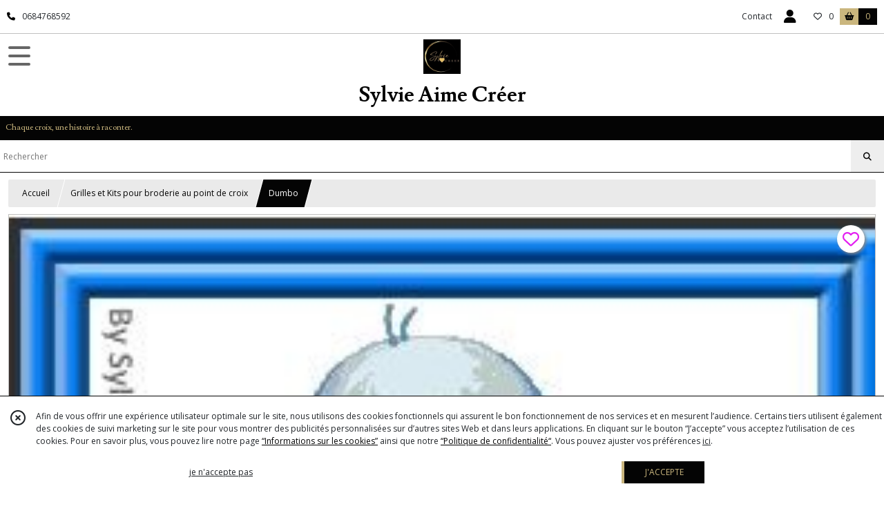

--- FILE ---
content_type: text/html; charset=UTF-8
request_url: https://bysylvieaimecreer.com/1684721-Dumbo.html
body_size: 7899
content:
    <!DOCTYPE html>
<html class="no-js">
<head>
  <meta charset="utf-8">
  <title>Dumbo | Sylvie Aime Créer</title>
  <meta name="viewport" content="width=device-width, initial-scale=1">
                
      <meta property="og:type" content="product" />
  <meta property="og:url" content="https://bysylvieaimecreer.com/1684721-Dumbo.html" />
  <meta property="og:title" content="Dumbo" />
  <meta property="og:description" content="Diagramme pour broderie au point de croix . . 253*251 points . . 8 couleurs DMC . . . kit disponible sur demande avec la toile de votre choix" />
  <meta property="og:image" content="https://eproshopping.cloud/media/3f53eb29bd98fdd6d971892642074203d8f9a20c/produit/02367eee6fc076fc3c201d2e98a2b8b9e9cd6841.jpg" />
  <meta property="og:site_name" content="Sylvie Aime Créer" />
                <meta name="google-site-verification" content="b73d9a7d326817ee" />
                  <meta name="p:domain_verify" content="ac4c02b1ec3914ac1b5badc23a4d487d" />
                <script>
    document.documentElement.className = document.documentElement.className.replace(/\bno-js\b/,'js');
  </script>
  <link href="https://fonts.googleapis.com/css2?family=Open+Sans:wght@300..800" rel="stylesheet" type="text/css">
          <link href="https://fonts.googleapis.com/css?family=Lusitana:400,700" rel="stylesheet" type="text/css">
      <link rel="stylesheet" href="/build/997.ba563669.css"><link rel="stylesheet" href="/build/834.16e61b03.css"><link rel="stylesheet" href="/build/80.34683c74.css"><link rel="stylesheet" href="/build/frontend.1fc37339.css">
  <link rel="stylesheet" href="/theme/css/theme_15980_6609781f.css" media="screen">
            
  <script src="/build/runtime.a75ddfe5.js" defer></script><script src="/build/406.a97bfe4f.js" defer></script><script src="/build/997.8d0fd1da.js" defer></script><script src="/build/923.0164837a.js" defer></script><script src="/build/834.74802303.js" defer></script><script src="/build/80.8bac68f7.js" defer></script><script src="/build/110.01a93047.js" defer></script><script src="/build/609.a2a9851b.js" defer></script><script src="/build/frontend.16e0848b.js" defer></script>
    <script>
        document.addEventListener('DOMContentLoaded', function() {
      initProductPage('\u007B\u0022functionalPriceExtension\u0022\u003A\u0022included\u0022\u007D', '\u007B\u0022customizationConfig\u0022\u003A\u005B\u005D,\u0022pricing\u0022\u003A\u005B\u005D,\u0022inventories\u0022\u003A\u005B\u005D,\u0022id\u0022\u003A\u00221684721\u0022,\u0022title\u0022\u003A\u0022Dumbo\u0022,\u0022reference\u0022\u003Anull,\u0022description\u0022\u003A\u0022\u003Cp\u003EDiagramme\u0020pour\u0020broderie\u0020au\u0020point\u0020de\u0020croix\u0026nbsp\u003B\u003C\\\/p\u003E\\r\\n\u003Cp\u003E253\u002A251\u0020points\u0026nbsp\u003B\u003C\\\/p\u003E\\r\\n\u003Cp\u003E8\u0020couleurs\u0020DMC\u0026nbsp\u003B\u003C\\\/p\u003E\\r\\n\u003Cp\u003E\u0026nbsp\u003B\u003C\\\/p\u003E\\r\\n\u003Cp\u003Ekit\u0020disponible\u0020sur\u0020demande\u0020avec\u0020la\u0020toile\u0020de\u0020votre\u0020choix\u0026nbsp\u003B\u003C\\\/p\u003E\u0022,\u0022shortDescription\u0022\u003Anull,\u0022position\u0022\u003A0,\u0022category\u0022\u003A\u0022id\u007E198025\u0022,\u0022mediaObjects\u0022\u003A\u005B\u0022id\u007E4200482\u0022,\u0022id\u007E4200483\u0022,\u0022id\u007E4200484\u0022,\u0022id\u007E4200485\u0022\u005D,\u0022isOptionRequired\u0022\u003Atrue,\u0022optionHelper\u0022\u003A\u0022\u0022,\u0022optionLabel\u0022\u003A\u0022\u0022,\u0022options\u0022\u003A\u005B\u007B\u0022pricing\u0022\u003A\u005B\u007B\u0022threshold\u0022\u003A1,\u0022frequency\u0022\u003A\u0022none\u0022,\u0022amount\u0022\u003A7.0,\u0022amountWithTax\u0022\u003A7.0,\u0022discountAmount\u0022\u003A0.0,\u0022discountAmountWithTax\u0022\u003A0.0,\u0022discountKind\u0022\u003A\u0022none\u0022,\u0022discountRate\u0022\u003A0.0,\u0022discountSource\u0022\u003A\u0022none\u0022,\u0022discounts\u0022\u003A\u005B\u005D,\u0022taxes\u0022\u003A\u005B\u007B\u0022type\u0022\u003A\u0022vat\u0022,\u0022amount\u0022\u003A0.0,\u0022rate\u0022\u003A0.0\u007D\u005D\u007D\u005D,\u0022inventories\u0022\u003A\u005B\u007B\u0022id\u0022\u003Anull,\u0022sku\u0022\u003Anull,\u0022availability\u0022\u003Anull,\u0022displayMode\u0022\u003A\u0022hidden\u0022,\u0022inventoryMode\u0022\u003Anull,\u0022onDemandDelay\u0022\u003A0,\u0022onDemandText\u0022\u003Anull,\u0022stockQuantity\u0022\u003Anull,\u0022storageLocation\u0022\u003Anull,\u0022preparationTime\u0022\u003A0,\u0022eligibleForRestockNotifications\u0022\u003Afalse\u007D\u005D,\u0022id\u0022\u003A\u00221230321\u0022,\u0022title\u0022\u003A\u0022version\u0020PDF\u0022,\u0022reference\u0022\u003A\u0022\u0022,\u0022position\u0022\u003A0,\u0022acceptedAsFinalOption\u0022\u003Atrue,\u0022optionHelper\u0022\u003A\u0022\u0022,\u0022optionLabel\u0022\u003A\u0022\u0022,\u0022children\u0022\u003A\u005B\u005D\u007D,\u007B\u0022pricing\u0022\u003A\u005B\u007B\u0022threshold\u0022\u003A1,\u0022frequency\u0022\u003A\u0022none\u0022,\u0022amount\u0022\u003A10.0,\u0022amountWithTax\u0022\u003A10.0,\u0022discountAmount\u0022\u003A0.0,\u0022discountAmountWithTax\u0022\u003A0.0,\u0022discountKind\u0022\u003A\u0022none\u0022,\u0022discountRate\u0022\u003A0.0,\u0022discountSource\u0022\u003A\u0022none\u0022,\u0022discounts\u0022\u003A\u005B\u005D,\u0022taxes\u0022\u003A\u005B\u007B\u0022type\u0022\u003A\u0022vat\u0022,\u0022amount\u0022\u003A0.0,\u0022rate\u0022\u003A0.0\u007D\u005D\u007D\u005D,\u0022inventories\u0022\u003A\u005B\u007B\u0022id\u0022\u003Anull,\u0022sku\u0022\u003Anull,\u0022availability\u0022\u003Anull,\u0022displayMode\u0022\u003A\u0022hidden\u0022,\u0022inventoryMode\u0022\u003Anull,\u0022onDemandDelay\u0022\u003A0,\u0022onDemandText\u0022\u003Anull,\u0022stockQuantity\u0022\u003Anull,\u0022storageLocation\u0022\u003Anull,\u0022preparationTime\u0022\u003A0,\u0022eligibleForRestockNotifications\u0022\u003Afalse\u007D\u005D,\u0022id\u0022\u003A\u00221230322\u0022,\u0022title\u0022\u003A\u0022version\u0020papier\u0022,\u0022reference\u0022\u003A\u0022\u0022,\u0022position\u0022\u003A1,\u0022acceptedAsFinalOption\u0022\u003Atrue,\u0022optionHelper\u0022\u003A\u0022\u0022,\u0022optionLabel\u0022\u003A\u0022\u0022,\u0022children\u0022\u003A\u005B\u005D\u007D\u005D\u007D', '\u005B\u005D');
          });
  </script>
</head>
<body>

      
<header class="t_A02 ">
  <div class="HeaderTop">
    <div class="wrapper">
      <div class="main">
                  <a href="tel:0684768592">
            <span class="icon fa-solid fa-phone"></span>
            <span class="text">0684768592</span>
          </a>
              </div>
      <div class="aside">
                  
        <ul>
                      <li class="contact">
              <a href="/contactez-nous">Contact</a>
            </li>
                          <li class="blog">
                <a href="/blog">
                  <div class="icon"><span class=""></span></div>
                  <div class="text">Blog</div>
                </a>
              </li>
                                                                                        <li class="login">
                    <a class="js-adv-modal-open" href="/login">
                      <div class="icon">
                        <span class="fas fa-user d-none d-md-inline"></span>
                        <span class="far fa-user-circle d-md-none"></span>
                      </div>
                      <div class="text">Espace client</div>
                    </a>
                  </li>
                                                                    <li class="favorite">
                <a href="/espace-client/mes-favoris">
                  <div class="icon"><span class="fa-regular fa-heart"></span></div>
                  <div class="counter js-favoriteTotal-total-products">0</div>
                </a>
              </li>
                                      <li class="cart">
                <a href="/panier">
                  <div class="icon"><span class="fas fa-shopping-basket"></span></div>
                  <div class="text">Panier</div>
                  <div class="counter js-cartTotal-total-products">0</div>
                </a>
              </li>
                              </ul>
      </div>
    </div>
  </div>
  <div class="HeaderMiddle">
    <div class="wrapper">
      <div id="header-menu-mobile-toggle">
        <span>Toggle Menu</span>
      </div>
      <div class="main">
        <a href="/">
          <img src="https://eproshopping.cloud/media/3f53eb29bd98fdd6d971892642074203d8f9a20c/logo/08c2076e062659010b97fc4fb9dbe4cf5f2af33f.jpg" class="js-PreviewLogo">
          <div>
                                          <div class="title es-custom-fg1 es-custom-f1 es-custom-fs-title js-PreviewTitle">Sylvie Aime Créer</div>
                                                    <div class="baseline es-custom-fg1 es-custom-f1 es-custom-fs-small js-PreviewBaseline">Chaque croix, une histoire à raconter.</div>
                      </div>
        </a>
      </div>
      <div class="aside">
        <div class="search-form">
          <input type="search" data-url="/catalogue" placeholder="Rechercher">
          <button aria-label="Rechercher"><i class="fas fa-search"></i></button>
        </div>
      </div>
    </div>
  </div>
    <nav class="Menu t_C01">
  <div>
    <ul class="level-0 " >
                    <li>
                              <a href="/">
                              <span class="icon fas fa-home mr-0"></span>
                            <span class="text"></span>
                          </a>
                                </li>
                      <li>
                              <a href="/catalogue">
                            <span class="text">Tous nos produits</span>
                              <span class="fa-solid fa-chevron-right"></span>
                          </a>
                                    <ul class="level-1 display-left" style="display:none">
      <li class="MobileHeaderMenu">
              <a href="/catalogue">
                    <span class="text">Tous nos produits</span>
        </a>
          </li>
                    <li>
                              <a href="/catalogue/198025-grilles-au-format-pdf">
                            <span class="text">Grilles et Kits pour broderie au point de croix </span>
                          </a>
                                </li>
                      <li>
                              <a href="/catalogue/334268-Grilles-et-kits-personnalises">
                            <span class="text">Grilles et kits personnalisés </span>
                          </a>
                                </li>
                      <li>
                              <a href="/catalogue/198024-fil-mouline-dmc">
                            <span class="text">Fil à broder DMC</span>
                          </a>
                                </li>
                      <li>
                              <a href="/catalogue/267559-Toile-a-broder">
                            <span class="text">Toile à  broder Zweigart</span>
                              <span class="fa-solid fa-chevron-right"></span>
                          </a>
                                    <ul class="level-2 " >
      <li class="MobileHeaderMenu">
              <a href="/catalogue/267559-Toile-a-broder">
                    <span class="text">Toile à  broder Zweigart</span>
        </a>
          </li>
                    <li>
                              <a href="/catalogue/267560-aida-5-5-points">
                            <span class="text">Zweigart aida 5.4 points 14CT</span>
                          </a>
                                </li>
                      <li>
                              <a href="/catalogue/267561-aida-7-points">
                            <span class="text">Zweigart aida 7 points 18 CT</span>
                          </a>
                                </li>
                      <li>
                              <a href="/catalogue/276423-zweigart-lugana">
                            <span class="text">Zweigart lugana 10 fils 25 CT</span>
                          </a>
                                </li>
                      <li>
                              <a href="/catalogue/276785-zweigart-belfast">
                            <span class="text">Zweigart belfast 12.6 fils 32 CT</span>
                          </a>
                                </li>
                      <li>
                              <a href="/catalogue/276787-zweigart-cashel">
                            <span class="text">zweigart cashel</span>
                          </a>
                                </li>
                      <li>
                              <a href="/catalogue/277012-zweigart-murano-12-6-fils-32ct">
                            <span class="text">Zweigart murano 12.6 fils 32ct</span>
                          </a>
                                </li>
                      <li>
                              <a href="/catalogue/309341-zweigart-aida-4-35-points-11-CT">
                            <span class="text">zweigart aida 4.35 points 11 CT</span>
                          </a>
                                </li>
                      <li>
                              <a href="/catalogue/309342-Zweigart-Aida-6-points-16-CT">
                            <span class="text">Zweigart Aida 6 points 16 CT</span>
                          </a>
                                </li>
                      <li>
                              <a href="/catalogue/309343-Zweigart-Aida-8-points-20-CT">
                            <span class="text">Zweigart Aida 8 points 20 CT</span>
                          </a>
                                </li>
                      <li>
                              <a href="/catalogue/309344-Zweigart-Bellana-8-fils-20-CT">
                            <span class="text">Zweigart Bellana 8 fils 20 CT</span>
                          </a>
                                </li>
      </ul>
              </li>
                      <li>
                              <a href="/catalogue/276428-Evenement">
                            <span class="text">Evénement</span>
                          </a>
                                </li>
                      <li>
                              <a href="/catalogue/278736-Accessoires">
                            <span class="text">Accessoires </span>
                          </a>
                                </li>
                      <li>
                              <a href="/catalogue/243661-box-mensuelle-broderie-point-de-croix">
                            <span class="text">box mensuelle broderie point de croix</span>
                              <span class="fa-solid fa-chevron-right"></span>
                          </a>
                                    <ul class="level-2 " >
      <li class="MobileHeaderMenu">
              <a href="/catalogue/243661-box-mensuelle-broderie-point-de-croix">
                    <span class="text">box mensuelle broderie point de croix</span>
        </a>
          </li>
                    <li>
                              <a href="/catalogue/276424-box-theme-mensuel">
                            <span class="text">box thème mensuel</span>
                          </a>
                                </li>
                      <li>
                              <a href="/catalogue/276425-box-mensuelle-disney">
                            <span class="text">box mensuelle disney</span>
                          </a>
                                </li>
      </ul>
              </li>
      </ul>
              </li>
                      <li>
                              <a href="/catalogue/198025-grilles-au-format-pdf">
                            <span class="text">Grilles et Kits pour broderie au point de croix </span>
                          </a>
                                </li>
                      <li>
                              <a href="/catalogue/334268-Grilles-et-kits-personnalises">
                            <span class="text">Grilles et kits personnalisés </span>
                          </a>
                                </li>
                      <li>
                              <a href="/catalogue/198024-fil-mouline-dmc">
                            <span class="text">Fil à broder DMC</span>
                          </a>
                                </li>
                      <li>
                              <a href="/catalogue/267559-Toile-a-broder">
                            <span class="text">Toile à  broder Zweigart</span>
                              <span class="fa-solid fa-chevron-right"></span>
                          </a>
                                    <ul class="level-1 " style="display:none">
      <li class="MobileHeaderMenu">
              <a href="/catalogue/267559-Toile-a-broder">
                    <span class="text">Toile à  broder Zweigart</span>
        </a>
          </li>
                    <li>
                              <a href="/catalogue/267560-aida-5-5-points">
                            <span class="text">Zweigart aida 5.4 points 14CT</span>
                          </a>
                                </li>
                      <li>
                              <a href="/catalogue/267561-aida-7-points">
                            <span class="text">Zweigart aida 7 points 18 CT</span>
                          </a>
                                </li>
                      <li>
                              <a href="/catalogue/276423-zweigart-lugana">
                            <span class="text">Zweigart lugana 10 fils 25 CT</span>
                          </a>
                                </li>
                      <li>
                              <a href="/catalogue/276785-zweigart-belfast">
                            <span class="text">Zweigart belfast 12.6 fils 32 CT</span>
                          </a>
                                </li>
                      <li>
                              <a href="/catalogue/276787-zweigart-cashel">
                            <span class="text">zweigart cashel</span>
                          </a>
                                </li>
                      <li>
                              <a href="/catalogue/277012-zweigart-murano-12-6-fils-32ct">
                            <span class="text">Zweigart murano 12.6 fils 32ct</span>
                          </a>
                                </li>
                      <li>
                              <a href="/catalogue/309341-zweigart-aida-4-35-points-11-CT">
                            <span class="text">zweigart aida 4.35 points 11 CT</span>
                          </a>
                                </li>
                      <li>
                              <a href="/catalogue/309342-Zweigart-Aida-6-points-16-CT">
                            <span class="text">Zweigart Aida 6 points 16 CT</span>
                          </a>
                                </li>
                      <li>
                              <a href="/catalogue/309343-Zweigart-Aida-8-points-20-CT">
                            <span class="text">Zweigart Aida 8 points 20 CT</span>
                          </a>
                                </li>
                      <li>
                              <a href="/catalogue/309344-Zweigart-Bellana-8-fils-20-CT">
                            <span class="text">Zweigart Bellana 8 fils 20 CT</span>
                          </a>
                                </li>
      </ul>
              </li>
                      <li>
                              <a href="/catalogue/276428-Evenement">
                            <span class="text">Evénement</span>
                          </a>
                                </li>
                      <li>
                              <a href="/catalogue/278736-Accessoires">
                            <span class="text">Accessoires </span>
                          </a>
                                </li>
                      <li>
                              <a href="/catalogue/243661-box-mensuelle-broderie-point-de-croix">
                            <span class="text">box mensuelle broderie point de croix</span>
                              <span class="fa-solid fa-chevron-right"></span>
                          </a>
                                    <ul class="level-1 " style="display:none">
      <li class="MobileHeaderMenu">
              <a href="/catalogue/243661-box-mensuelle-broderie-point-de-croix">
                    <span class="text">box mensuelle broderie point de croix</span>
        </a>
          </li>
                    <li>
                              <a href="/catalogue/276424-box-theme-mensuel">
                            <span class="text">box thème mensuel</span>
                          </a>
                                </li>
                      <li>
                              <a href="/catalogue/276425-box-mensuelle-disney">
                            <span class="text">box mensuelle disney</span>
                          </a>
                                </li>
      </ul>
              </li>
      </ul>
    <span id="MenuIndicator"></span>
  </div>
</nav>

  <div class="HeaderBottom">
    <div class="baseline es-custom-bg2 es-custom-fg2 es-custom-f1 es-custom-fs js-PreviewBaseline">
      Chaque croix, une histoire à raconter.
    </div>
    <div class="search-form es-custom-b1">
      <input type="search" data-url="/catalogue" placeholder="Rechercher">
      <button aria-label="Rechercher"><i class="fas fa-search"></i></button>
    </div>
  </div>
</header>

    <nav aria-label="breadcrumb">
    <ol class="Breadcrumb">
      <li class="es-custom-fg1"><a href="/">Accueil</a></li>
              <li class="es-custom-fg1"><a href="/catalogue/198025-grilles-au-format-pdf">Grilles et Kits pour broderie au point de croix </a></li>
            <li class="active es-custom-bg2" aria-current="page">Dumbo</li>
    </ol>
  </nav>
  <main class="ProductPage" itemscope itemtype="https://schema.org/Product">
    <div class="ProductHeader">
      <div class="ProductGallery">
            <div class="ProductFavorite js-toggle-favorite " data-url="/applications/favorite-list/toggle?id=P-1684721">
    <span class="fa-solid fa-heart"></span>
    <span class="fa-solid fa-heart-circle-minus hover" title="Retirer de ma liste de favoris"></span>
    <span class="fa-regular fa-heart"></span>
    <span class="fa-regular fa-heart-circle-plus hover" title="Ajouter à ma liste de favoris"></span>
  </div>
  <div id="product-gallery">
            <a href="https://eproshopping.cloud/media/3f53eb29bd98fdd6d971892642074203d8f9a20c/produit/02367eee6fc076fc3c201d2e98a2b8b9e9cd6841-lg.jpg"><img src="https://eproshopping.cloud/media/3f53eb29bd98fdd6d971892642074203d8f9a20c/produit/02367eee6fc076fc3c201d2e98a2b8b9e9cd6841.jpg" itemprop="image"></a>
                <a href="https://eproshopping.cloud/media/3f53eb29bd98fdd6d971892642074203d8f9a20c/produit/16fdd7b296b37710d8eba61bf8f0b50baa7b8ec3-lg.jpg"><img src="https://eproshopping.cloud/media/3f53eb29bd98fdd6d971892642074203d8f9a20c/produit/16fdd7b296b37710d8eba61bf8f0b50baa7b8ec3.jpg"></a>
                <a href="https://eproshopping.cloud/media/3f53eb29bd98fdd6d971892642074203d8f9a20c/produit/acd9587a74e7f4dbf5da2259f7c733d8306060ad-lg.jpg"><img src="https://eproshopping.cloud/media/3f53eb29bd98fdd6d971892642074203d8f9a20c/produit/acd9587a74e7f4dbf5da2259f7c733d8306060ad.jpg"></a>
                <a href="https://eproshopping.cloud/media/3f53eb29bd98fdd6d971892642074203d8f9a20c/produit/5f8b3092fcec0e823eae8bbd4a02022a85173f07-lg.jpg"><img src="https://eproshopping.cloud/media/3f53eb29bd98fdd6d971892642074203d8f9a20c/produit/5f8b3092fcec0e823eae8bbd4a02022a85173f07.jpg"></a>
      </div>
  <div class="product-image-slider-thumbnails">
          <div class="product-image-thumbnails">
        <div><img src="https://eproshopping.cloud/media/3f53eb29bd98fdd6d971892642074203d8f9a20c/produit/02367eee6fc076fc3c201d2e98a2b8b9e9cd6841.jpg"></div>
      </div>
          <div class="product-image-thumbnails">
        <div><img src="https://eproshopping.cloud/media/3f53eb29bd98fdd6d971892642074203d8f9a20c/produit/16fdd7b296b37710d8eba61bf8f0b50baa7b8ec3.jpg"></div>
      </div>
          <div class="product-image-thumbnails">
        <div><img src="https://eproshopping.cloud/media/3f53eb29bd98fdd6d971892642074203d8f9a20c/produit/acd9587a74e7f4dbf5da2259f7c733d8306060ad.jpg"></div>
      </div>
          <div class="product-image-thumbnails">
        <div><img src="https://eproshopping.cloud/media/3f53eb29bd98fdd6d971892642074203d8f9a20c/produit/5f8b3092fcec0e823eae8bbd4a02022a85173f07.jpg"></div>
      </div>
      </div>
<div class="SocialShare">
              <a class="SocialShare-link facebook" href="https://www.facebook.com/share.php?u=https%3A%2F%2Fbysylvieaimecreer.com%2F1684721-Dumbo.html" target="_blank"><i class="fab fa-facebook-square"></i> Partager</a>
      <a class="SocialShare-link pinterest" data-base="http://pinterest.com/pin/create/button/?url=https%3A%2F%2Fbysylvieaimecreer.com%2F1684721-Dumbo.html&description=Dumbo&media=" href="http://pinterest.com/pin/create/button/?url=https%3A%2F%2Fbysylvieaimecreer.com%2F1684721-Dumbo.html&description=Dumbo&media=https%3A%2F%2Feproshopping.cloud%2Fmedia%2F3f53eb29bd98fdd6d971892642074203d8f9a20c%2Fproduit%2F02367eee6fc076fc3c201d2e98a2b8b9e9cd6841-lg.jpg" target="_blank"><i class="fab fa-pinterest"></i> Enregistrer</a>
    <a class="SocialShare-link twitter" href="https://twitter.com/intent/tweet?original_referer=https%3A%2F%2Fbysylvieaimecreer.com%2F1684721-Dumbo.html&text=Dumbo&url=https%3A%2F%2Fbysylvieaimecreer.com%2F1684721-Dumbo.html" target="_blank"><i class="fab fa-x-twitter"></i> Poster</a>
</div>

      </div>
      <div class="ProductBrief">
        <h1 class="es-custom-f1" itemprop="name">Dumbo</h1>
<div class="mt-1 d-flex align-items-center justify-content-between">
      <a class="ProductCategory es-custom-fg1" href="/catalogue/198025-grilles-au-format-pdf" itemprop="category">Grilles et Kits pour Broderie Au Point de Croix </a>
    </div>
<div class="ProductReference js-ProductReferenceValue">
            </div>
  <div class="ProductPrice es-custom-fg1 js-ProductPriceValue"  itemprop="offers" itemscope itemtype="https://schema.org/Offer">
          <div class="Price ">
                  <span class="Price-fromNote">
          À partir de
        </span>
                  <span class="Price-value" itemprop="price" content="7">
                <span class="integer">7</span>
                  <span class="currency" itemprop="priceCurrency" content="EUR">€</span>
                      </span>
              <span class="Price-periodKind"></span>
                  </div>

  </div>
  <div class="js-ProductDiscountValue"></div>
    <div class="ProductActionOption"></div>
  <div class="ProductActionQuantity">
    <input type="number" min="1" step="1" value="1" required aria-label="Quantité">
    <div class="ProductStock js-ProductStockValue">
          </div>
  </div>
      <div class="ProductActionButton-Error missing-variant">Veuillez sélectionner une version du produit</div>
  <div class="ProductActionButton-Error missing-customization">Veuillez sélectionner votre personnalisation</div>
  <div class="ProductActionButton-Error quantity">Veuillez sélectionner votre quantité</div>
  <div class="ProductActionButton-Error sold-out">Article épuisé</div>
  <div class="ProductActionButton-Container">
                          <button type="button" class="ProductActionButton es-custom-fg2 es-custom-bg2 js-add-to-cart " data-url="/panier/ajouter" >
        AJOUTER AU PANIER
      </button>
      <button type="button" class="ProductActionButton es-custom-fg2 es-custom-bg2 js-warn-for-restock d-none" data-url="/applications/restock-notifications/subscribe" >
        PRÉVENEZ-MOI DU RETOUR EN STOCK
      </button>
                    <button type="button" class="ProductFavorite js-toggle-favorite " data-url="/applications/favorite-list/toggle?id=P-1684721" aria-label="Ajouter/Retirer de ma liste de favoris">
        <span class="fa-solid fa-heart"></span>
        <span class="fa-solid fa-heart-circle-minus hover" title="Retirer de ma liste de favoris"></span>
        <span class="fa-regular fa-heart"></span>
        <span class="fa-regular fa-heart-circle-plus hover" title="Ajouter à ma liste de favoris"></span>
      </button>
      </div>
  <div class="ProductBrief-requestInfo es-custom-b1 js-adv-modal-open" data-url="/produit/1684721/demande-info">
    <i class="fa-regular fa-comments es-custom-fg1"></i>&nbsp;&nbsp;POSER UNE QUESTION
  </div>

      </div>
    </div>
    <div class="ProductContent">
        <div class="ProductDescription">
    <div class="title es-custom-fg1 es-custom-f1">Description</div>
    <div class="content" itemprop="description"><p>Diagramme pour broderie au point de croix&nbsp;</p>
<p>253*251 points&nbsp;</p>
<p>8 couleurs DMC&nbsp;</p>
<p>&nbsp;</p>
<p>kit disponible sur demande avec la toile de votre choix&nbsp;</p></div>
  </div>
<div class="ProductRecommandation">
  <div class="ProductRecommandation-title es-custom-fg1 es-custom-f1">Vous pourriez aussi être intéressé par</div>
  <div class="ProductItemGrid-container">
            <a class="ProductItemGrid t_D05" href="/1685846-Lapin-sort-de-son-oeuf-colore.html">
            <div class="ProductFavorite js-toggle-favorite " data-url="/applications/favorite-list/toggle?id=P-1685846">
      <span class="fa-solid fa-heart"></span>
      <span class="fa-solid fa-heart-circle-minus hover" title="Retirer de ma liste de favoris"></span>
      <span class="fa-regular fa-heart"></span>
      <span class="fa-regular fa-heart-circle-plus hover" title="Ajouter à ma liste de favoris"></span>
    </div>
    <div class="image autoCrop">
    <div>
      <img src="https://eproshopping.cloud/media/3f53eb29bd98fdd6d971892642074203d8f9a20c/produit/f28627a1536236cff73bea6f16eaacade254b066.jpg">
    </div>
              
      </div>
  <div class="title">Lapin sort de son oeuf (coloré)</div>
      <div class="category">
              Grilles Et Kits Pour Broderie Au Point De Croix 
          </div>
        <div class="reference">
                                &nbsp;
                  </div>
    <div class="price">
            <div class="Price ">
                  <span class="Price-fromNote">
          À partir de
        </span>
                  <span class="Price-value">
                <span class="integer">9</span>
                  <span class="currency">€</span>
                      </span>
              <span class="Price-periodKind"></span>
                  </div>

      </div>
</a>

            <a class="ProductItemGrid t_D05" href="/1686491-Tigre-multicolore.html">
            <div class="ProductFavorite js-toggle-favorite " data-url="/applications/favorite-list/toggle?id=P-1686491">
      <span class="fa-solid fa-heart"></span>
      <span class="fa-solid fa-heart-circle-minus hover" title="Retirer de ma liste de favoris"></span>
      <span class="fa-regular fa-heart"></span>
      <span class="fa-regular fa-heart-circle-plus hover" title="Ajouter à ma liste de favoris"></span>
    </div>
    <div class="image autoCrop">
    <div>
      <img src="https://eproshopping.cloud/media/3f53eb29bd98fdd6d971892642074203d8f9a20c/produit/e3d3cacab2a8b1d2156f97b70f2b6907efd9610c.jpg">
    </div>
              
      </div>
  <div class="title">Tigre multicolore</div>
      <div class="category">
              Grilles Et Kits Pour Broderie Au Point De Croix 
          </div>
        <div class="reference">
                                &nbsp;
                  </div>
    <div class="price">
            <div class="Price ">
                  <span class="Price-fromNote">
          À partir de
        </span>
                  <span class="Price-value">
                <span class="integer">9</span>
                  <span class="currency">€</span>
                      </span>
              <span class="Price-periodKind"></span>
                  </div>

      </div>
</a>

            <a class="ProductItemGrid t_D05" href="/1686828-Femme-sur-fond-noir.html">
            <div class="ProductFavorite js-toggle-favorite " data-url="/applications/favorite-list/toggle?id=P-1686828">
      <span class="fa-solid fa-heart"></span>
      <span class="fa-solid fa-heart-circle-minus hover" title="Retirer de ma liste de favoris"></span>
      <span class="fa-regular fa-heart"></span>
      <span class="fa-regular fa-heart-circle-plus hover" title="Ajouter à ma liste de favoris"></span>
    </div>
    <div class="image autoCrop">
    <div>
      <img src="https://eproshopping.cloud/media/3f53eb29bd98fdd6d971892642074203d8f9a20c/produit/60fee37cec976aa58c8367e9a7981f3b73693ae8.jpg">
    </div>
              
      </div>
  <div class="title">Femme sur fond noir</div>
      <div class="category">
              Grilles Et Kits Pour Broderie Au Point De Croix 
          </div>
        <div class="reference">
                                &nbsp;
                  </div>
    <div class="price">
            <div class="Price ">
                  <span class="Price-fromNote">
          À partir de
        </span>
                  <span class="Price-value">
                <span class="integer">8</span>
                  <span class="currency">€</span>
                      </span>
              <span class="Price-periodKind"></span>
                  </div>

      </div>
</a>

            <a class="ProductItemGrid t_D05" href="/1686842-Visage-femme-flower.html">
            <div class="ProductFavorite js-toggle-favorite " data-url="/applications/favorite-list/toggle?id=P-1686842">
      <span class="fa-solid fa-heart"></span>
      <span class="fa-solid fa-heart-circle-minus hover" title="Retirer de ma liste de favoris"></span>
      <span class="fa-regular fa-heart"></span>
      <span class="fa-regular fa-heart-circle-plus hover" title="Ajouter à ma liste de favoris"></span>
    </div>
    <div class="image autoCrop">
    <div>
      <img src="https://eproshopping.cloud/media/3f53eb29bd98fdd6d971892642074203d8f9a20c/produit/85dc5f3e43b18e37c7ad21230873ef8edfb52006.jpg">
    </div>
              
      </div>
  <div class="title">Visage femme flower</div>
      <div class="category">
              Grilles Et Kits Pour Broderie Au Point De Croix 
          </div>
        <div class="reference">
                                &nbsp;
                  </div>
    <div class="price">
            <div class="Price ">
                  <span class="Price-fromNote">
          À partir de
        </span>
                  <span class="Price-value">
                <span class="integer">7</span>
                  <span class="currency">€</span>
                      </span>
              <span class="Price-periodKind"></span>
                  </div>

      </div>
</a>

      </div>
</div>

    </div>
  </main>
      <div class="PremiumWidget-container bottom">
            <div class="PremiumWidget">
        <div class="icon"><span class="fa-brands fa-cc-mastercard es-custom-fg1"></span></div>
        <div>
          <div class="title es-custom-f1">PAIEMENT SÉCURISÉ</div>
          <div class="subtitle">Visa, Mastercard...</div>
        </div>
      </div>
                <div class="PremiumWidget">
        <div class="icon"><span class="far fa-comments es-custom-fg1"></span></div>
        <div>
          <div class="title es-custom-f1">SERVICE APRÈS VENTE</div>
          <div class="subtitle">A votre écoute (sauf la nuit...)</div>
        </div>
      </div>
                <a class="PremiumWidget" href="https://www.paypal.com/sdk/js?client-id=AWM_4IvX65tTOtrLq8RdTJXnhUqWDPBys24EL6GsnKMf9IbLWAjIId29tKF4qG_4boHUiBnPIC6sApfl&amp;currency=EUR&amp;components=messages" target="_blank" rel="nofollow">
        <div class="icon"><span class="fa-brands fa-cc-paypal es-custom-fg1"></span></div>
        <div>
          <div class="title es-custom-f1">Paiement en 4 fois sans frais </div>
          <div class="subtitle"></div>
        </div>
      </a>
      </div>

    <div id="blueimp-gallery" class="blueimp-gallery blueimp-gallery-controls" aria-label="image gallery" aria-modal="true" role="dialog">
    <div class="slides" aria-live="polite"></div>
    <h3 class="title"></h3>
    <a class="prev" aria-controls="blueimp-gallery" aria-label="previous slide" aria-keyshortcuts="ArrowLeft"></a>
    <a class="next" aria-controls="blueimp-gallery" aria-label="next slide" aria-keyshortcuts="ArrowRight"></a>
    <a class="close" aria-controls="blueimp-gallery" aria-label="close" aria-keyshortcuts="Escape"></a>
    <a class="play-pause" aria-controls="blueimp-gallery" aria-label="play slideshow" aria-keyshortcuts="Space" aria-pressed="false" role="button"></a>
    <ol class="indicator"></ol>
  </div>
  <template id="CatalogTemplate-ProductOption-select">
    <label class="ProductActionOption-select es-select">
      <select data-option-helper="- Choisissez une version -">
        <option disabled value="-1" selected></option>
      </select>
    </label>
  </template>
    <footer>
  <div class="es-custom-bg2 es-custom-color-bg2">
                        <div class="FooterPayments">
          <div class="FooterPayments-title es-custom-bg2">Paiements sécurisés</div>
                      <img src="/images/payment/paypal-icon.svg" alt="" title="Paiements sécurisés par PayPal">
                      <img src="/images/payment/visa.svg" alt="" title="VISA">
                      <img src="/images/payment/mastercard.svg" alt="" title="Mastercard">
                      <img src="/images/payment/amex.svg" alt="" title="AMEX">
                      <img src="/images/payment/stripe.svg" alt="" title="Paiements sécurisés par Stripe">
                      <img src="/images/payment/gift-card.svg" alt="" title="Paiement par carte cadeau">
                  </div>
              <div class="FooterMain">
      <div class="FooterMain-nav">
        <div class="title">Navigation</div>
                
      </div>
      <div class="FooterMain-legal">
        <div class="title">Mentions légales</div>
                          Ce site est édité par Sylvie Aime Créer.<br>
          SIREN : 87874489500011<br>                <br><span class="website-hosting-detail-toggle">Hébergement via eProShopping</span>
        <div class="website-hosting-detail" style="display: none">
          Hébergeur :<br>
          Planet Service<br />
21 rue Fécamp<br />
75012 Paris<br />

        </div>
                  <a href="/donnees-personnelles">Gestion des cookies</a>
                      <a href="/page/donn%C3%A9es-personnelles.html">Données personnelles</a>
                        </div>
      <div class="FooterMain-address">
        <div class="title js-PreviewTitle">Sylvie Aime Créer</div>
        <span itemscope itemtype="https://schema.org/LocalBusiness" class="zbfc-localbusiness"><span itemprop="address" itemscope itemtype="https://schema.org/PostalAddress" class="zbfc-address zbfc-address-fr"><span itemprop="streetAddress">1 rue des Coquelicots</span><br><span itemprop="postalCode">54670</span>&nbsp;<span itemprop="addressLocality">MALLELOY</span><br></span><br><meta itemprop="telephone" content="0684768592"/><meta itemprop="image" content="https://eproshopping.cloud/media/3f53eb29bd98fdd6d971892642074203d8f9a20c/logo/08c2076e062659010b97fc4fb9dbe4cf5f2af33f.jpg"/></span>
                  <br><span class="d-none d-md-inline"><i class="fas fa-phone es-custom-fg2" style="margin-right:2px"></i> 0684768592</span>
          <a href="tel:0684768592" style="text-decoration: none" class="d-md-none"><i class="fas fa-phone es-custom-fg2"></i> Téléphone</a>
                          <div class="title mt-3">Suivez nous</div>
          <div class="SocialBlock">
                          <a href="http://sylvie aime créer" target="_blank"><img src="/build/images/logo_btn_facebook.a8c01f87.svg" alt="Facebook"></a>
                                                      <a href="https://pin.it/2HXeFZLS5" target="_blank"><img src="/build/images/logo_btn_pinterest.26ffd4a2.svg" alt="Pinterest"></a>
                                            <a href="http://sylvieaimecreer" target="_blank"><img src="/build/images/logo_btn_instagram.76ae1956.svg" alt="Instagram"></a>
                                                                                                          </div>
                      <div id="LesAvisBadge" class="fixed ">
      <div class="title">Note globale : 4,8/5</div>
      <a href="/avis">
                  <img src="/images/les-avis/badge-5.png" alt="Badge 5 étoiles Les Avis eProShopping">
                <p>86 avis clients</p>
      </a>
    </div>
  
      </div>
    </div>
  </div>
                <form name="newsletter_subscription" method="post" action="/inscription-newsletter" style="display:none"><div id="newsletter_subscription" action="/inscription-newsletter" style="display:none"><div><label for="newsletter_subscription_email" class="required">Email</label><input type="email" id="newsletter_subscription_email" name="newsletter_subscription[email]" required="required" /></div><input type="hidden" id="newsletter_subscription__token" name="newsletter_subscription[_token]" data-controller="csrf-protection" value="csrf-token" /></div></form>
              <div id="footer-newsletter">
    <div class="wrapper">
        <div class="title es-custom-b1-b">Actualités</div>
        <div class="message">Recevez un code promo de 5€ en vous abonnant à nos actualités.</div>
        <div class="action">
            <input type="email" name="email" placeholder="Votre email">
            <button class="btn es-custom-bg2 es-custom-bg2-hov js-newsletter-subscribe">S&#039;abonner</button>
            <ul></ul>
        </div>
    </div>
</div>

            <div class="d-none" id="ApplicationNewsletterSubscribeModal-body">
  <p class="subtitle">VOUS AIMEZ NOTRE SITE ?</p>
  <p class="title">SUIVEZ NOS ACTUALITÉS</p>
  <p class="message">Recevez un code promo de 5€ en vous abonnant à nos actualités.</p>
  <div class="action">
    <input type="email" name="email" placeholder="Votre email">
    <button class="btn es-custom-bg2 es-custom-bg2-hov js-newsletter-subscribe">S&#039;abonner</button>
    <ul></ul>
  </div>
  <p class="note">
    Vous pourrez facilement vous désinscrire à tout moment via les liens de désinscriptions présents dans chacun de nos emails.
  </p>
</div>
<script>
  document.addEventListener('DOMContentLoaded', function() {
    AdvBsModalCollection.ApplicationNewsletterSubscribeModal = {
      id: 'ApplicationNewsletter-subscribeModal',
      title: '',
      bodySelector: '#ApplicationNewsletterSubscribeModal-body',
      persistent: true,
    };
  });
</script>

        <div class="FooterCopyright es-custom-bg1">
    <div>
      <span class="es-custom-fg1">
                  Copyright Sylvie Aime Créer. Tous droits réservés.
                          Site réalisé avec <a href="https://www.eproshopping.fr" target="_blank" >eProShopping</a>
              </span>
              <a class="footer-manager-access-btn es-custom-fg1 es-custom-fg1-hov es-custom-bg1-hov" href="//eproshopping.fr/espace-gerant/login" target="_blank" rel="nofollow"><i class="fas fa-sign-in-alt"></i> Accès gérant</a>
          </div>
  </div>
  </footer>


  <div id="CookieBanner" class="es-custom-b1" data-url="/maj-cookies"  data-fb="=pcb.686727246214367" data-pint="&lt;meta name=&quot;p:domain"  >
    <div class="CookieBanner-close">
      <span class="far fa-times-circle js-cookie-close"></span>
    </div>
    <div class="CookieBanner-text">
      Afin de vous offrir une expérience utilisateur optimale sur le site, nous utilisons des cookies fonctionnels qui assurent le bon fonctionnement de nos services et en mesurent l’audience.
      Certains tiers utilisent également des cookies de suivi marketing sur le site pour vous montrer des publicités personnalisées sur d’autres sites Web et dans leurs applications.
      En cliquant sur le bouton “J’accepte” vous acceptez l’utilisation de ces cookies.
      Pour en savoir plus, vous pouvez lire notre page <a href="/donnees-personnelles" class="es-custom-fg1">“Informations sur les cookies”</a> ainsi que notre <a href="/page/donn%C3%A9es-personnelles.html" class="es-custom-fg1">“Politique de confidentialité“</a>.
      Vous pouvez ajuster vos préférences <span class="js-cookie-openPreference">ici</span>.
    </div>
    <div class="CookieBanner-button">
      <button type="button" class="js-cookie-refuse btn btn-link">je n&#039;accepte pas</button>
    </div>
    <div class="CookieBanner-button">
      <button type="button" class="js-cookie-accept btn btn-primary es-custom-fg2 es-custom-fg2-hov es-custom-bg2 es-custom-bg2-hov es-custom-b2-l es-custom-b2-l-hov">J&#039;ACCEPTE</button>
    </div>
  </div>
  <template id="CookieEditPreferenceModal-body">
    <ul class="CheckboxGroup">
  <li>
    <input type="checkbox" id="gpdr_fct" name="1" checked disabled>
    <label for="gpdr_fct">
      <span class="title">Fonctionnels</span>
      Les cookies fonctionnels sont nécessaires à l’utilisation et au bon fonctionnement du site Web. Ils vous permettent notamment de mettre des produits dans votre panier d’achat et de procéder au paiement de votre commande. Par conséquent, ces cookies ne peuvent pas être désactivés.
    </label>
  </li>
  <li>
    <input type="checkbox" id="gpdr_an" name="2" >
    <label for="gpdr_an">
      <span class="title">Marketing et analytique</span>
      Ces cookies sont utilisés pour analyser l’audience et le suivi des visites, l’historique de vos achats et votre comportement sur le site Web. Ils pourraient nous permettre de personnaliser votre expérience en ligne en associant vos données à celles d’autres clients qui ont un profil similaire, pour vous montrer des publicités ciblées sur d’autres sites Web et sur des applications tierces. Si vous désactivez ces cookies, votre expérience en ligne risque d’être moins riche et les publicités qui vous seront montrées moins pertinentes.
    </label>
  </li>
</ul>
<div class="text-center">
  <button type="button" class="js-cookie-save btn btn-primary es-custom-fg2 es-custom-fg2-hov es-custom-bg2 es-custom-bg2-hov es-custom-b2-l es-custom-b2-l-hov" data-url="/maj-cookies">ENREGISTRER</button>
</div>
  </template>
</body>
</html>
